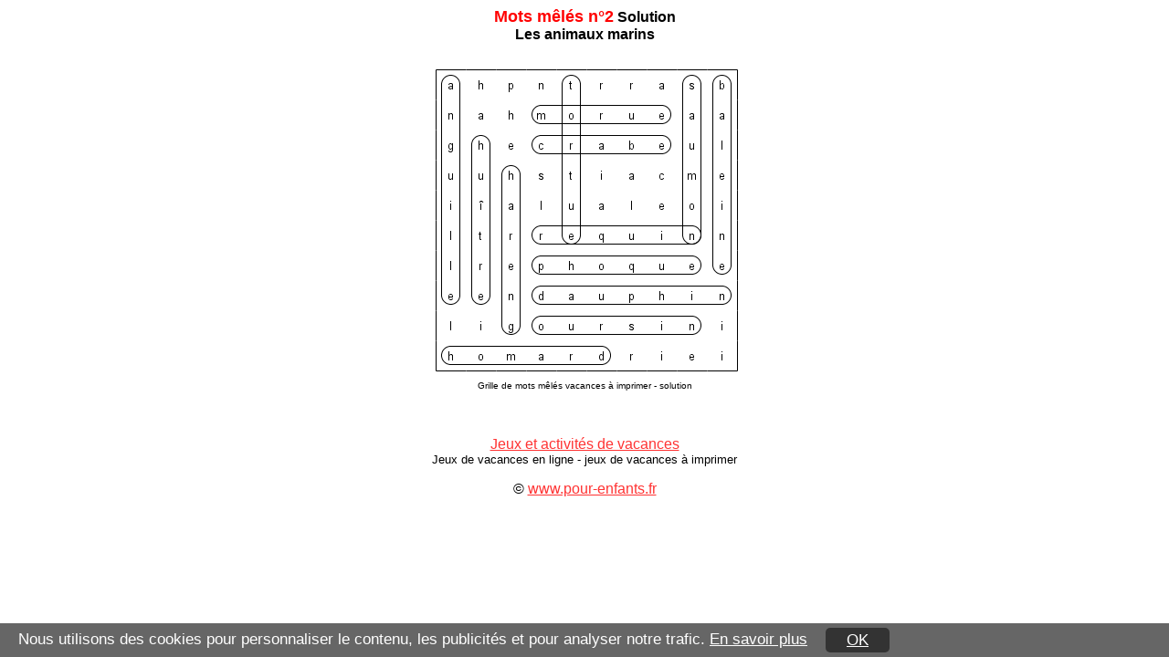

--- FILE ---
content_type: text/html
request_url: http://www.pour-enfants.fr/jeux-vacances/mots-meles/imprimer-mots-meles-solution-2.htm
body_size: 1058
content:
<HTML>
<head>
<TITLE>IMPRIMER SOLUTION Jeux de vacances pour enfants | Imprimer solution grilles de mots m&ecirc;l&eacute;s vacances animaux marins mots m&eacute;lang&eacute;s vacances imprimer solution grilles mots meles vacances faciles imprimer solution mots melanges vacances gratuits imprimer solution jeux grilles mots meles pour enfants faciles imprimer solution mots meles</TITLE>
<meta name="description" content="Jeux de vacances : imprimer des grilles de mots m&ecirc;l&eacute;s avec solution. Imprimer mots m&ecirc;l&eacute;s pour enfants. Les animaux marins.  Imprimer solution grilles de mots meles ou mots m&eacute;lang&eacute;s. Imprimer solution jeu de mots melanges gratuits.  Imprimer solution jeux gratuits enfants.">
<STYLE type=text/css>
A:hover {COLOR: #000000}
</STYLE>




<!-- Script consentement cookies - voir fichier du script pour plus d'information -->
<script src="http://www.pour-enfants.fr/cookies/cookies-consentement.js" type="text/javascript"></script>
<link rel="stylesheet" type="text/css" href="http://www.pour-enfants.fr/cookies/cookies-css.css" media="screen,projection" />
<!-- Fin script consentement cookies  --> 
</head>
<body BGCOLOR="#FFFFFF" text="#000000" link="#FF3333" vlink="#6633FF" alink="#FF9900">
<h1 align="center"><font size="3" face="Verdana, Arial, Helvetica, sans-serif"><strong><font color="#FF0000" size="4">Mots m&ecirc;l&eacute;s  n&deg;2</font></strong> Solution <br>
Les animaux marins </font></h1>
<p align="center"><img src="animaux-marins-solution.png" alt="mots meles mots melanges" width="366" height="346"><font face="Verdana, Arial, Helvetica, sans-serif"><font size="2"><br>
</font><font size="1">Grille de mots m&ecirc;l&eacute;s vacances &agrave; imprimer - solution</font></font></p>
<p align="left">&nbsp;</p>
<p align="center"><font size="3" face="Verdana, Arial, Helvetica, sans-serif"><a href="http://www.pour-enfants.fr/jeux-vacances/jeux-vacances.htm">Jeux et activit&eacute;s de vacances</a></font><a href="http://www.pour-enfants.fr/jeux-vacances/jeux-vacances.htm"><font size="2" face="Verdana, Arial, Helvetica, sans-serif"><br>
</font></a><font size="2" face="Verdana, Arial, Helvetica, sans-serif"> Jeux de vacances en ligne - jeux de vacances &agrave; imprimer</font></p>
<p align="center"><font size="3" face="Verdana, Arial, Helvetica, sans-serif">&copy; <a href="http://www.pour-enfants.fr/">www.pour-enfants.fr </a></font></p>
<script type="text/javascript">
var gaJsHost = (("https:" == document.location.protocol) ? "https://ssl." : "http://www.");
document.write(unescape("%3Cscript src='" + gaJsHost + "google-analytics.com/ga.js' type='text/javascript'%3E%3C/script%3E"));
</script>
<script type="text/javascript">
try {
var pageTracker = _gat._getTracker("UA-2173730-1");
pageTracker._setDomainName(".pour-enfants.fr");
pageTracker._trackPageview();
} catch(err) {}</script> </body>

</HTML>
